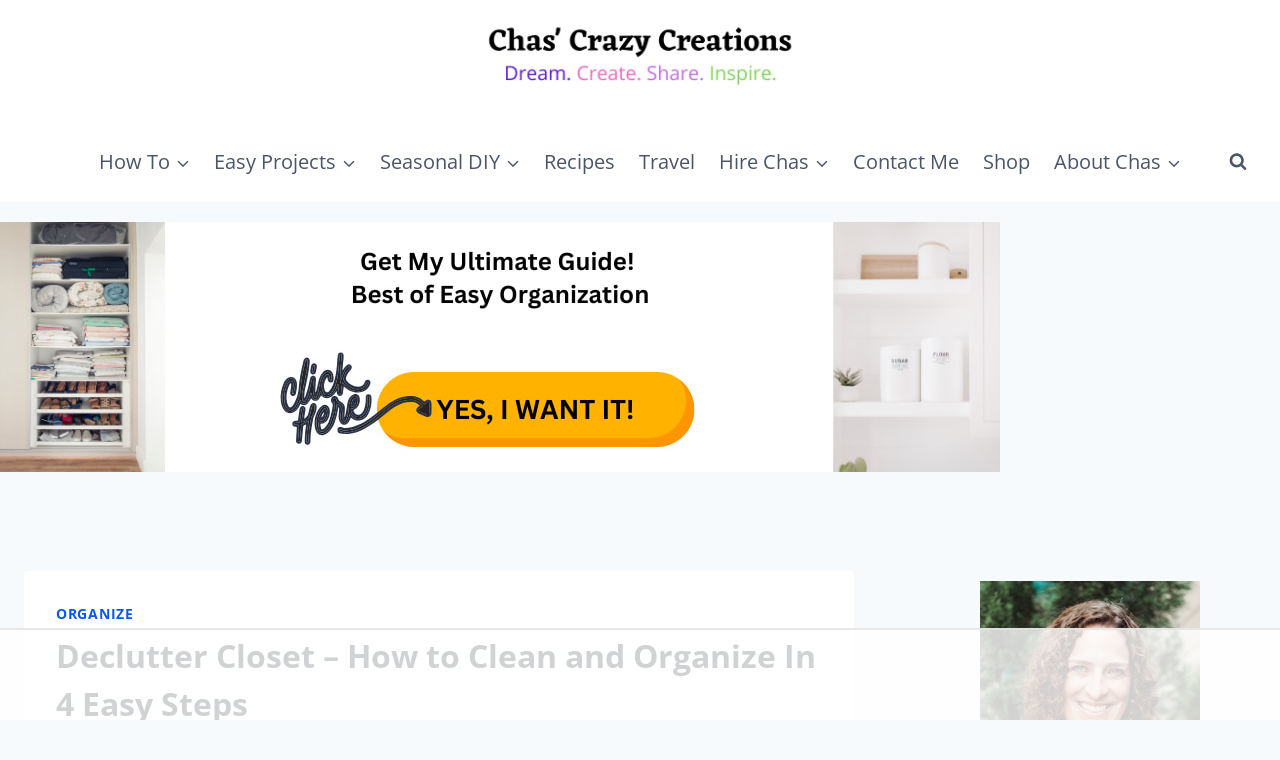

--- FILE ---
content_type: text/html; charset=utf-8
request_url: https://www.google.com/recaptcha/api2/aframe
body_size: 268
content:
<!DOCTYPE HTML><html><head><meta http-equiv="content-type" content="text/html; charset=UTF-8"></head><body><script nonce="7-d48C3MhQ6fLRWlYyTKxw">/** Anti-fraud and anti-abuse applications only. See google.com/recaptcha */ try{var clients={'sodar':'https://pagead2.googlesyndication.com/pagead/sodar?'};window.addEventListener("message",function(a){try{if(a.source===window.parent){var b=JSON.parse(a.data);var c=clients[b['id']];if(c){var d=document.createElement('img');d.src=c+b['params']+'&rc='+(localStorage.getItem("rc::a")?sessionStorage.getItem("rc::b"):"");window.document.body.appendChild(d);sessionStorage.setItem("rc::e",parseInt(sessionStorage.getItem("rc::e")||0)+1);localStorage.setItem("rc::h",'1762803912737');}}}catch(b){}});window.parent.postMessage("_grecaptcha_ready", "*");}catch(b){}</script></body></html>

--- FILE ---
content_type: text/css
request_url: https://chascrazycreations.com/wp-content/plugins/tbf-azon-affiliate-api/css/tbf-text-image.css?ver=1.5.1
body_size: -192
content:
span.tbf-azon-txt-image-replace {
    display: inline-block;
    width: 120px !important;
    height: 243px !important;
    border-top: 2px solid #FA9915 !important;
    text-align: center !important;
    position: relative !important;
    vertical-align: top !important;
}
span.tbf-azon-txt-image-replace a {
    font: normal 13px/17px Arial,Helvetica,sans-serif !important;
}

.tbf-azon-txt-image-replace img {
    display: block !important;
    margin: 30px auto 10px auto !important;
    height: 95px !important;
}

a.tbf-azon-txt-image-replace-name {
    display: block !important;
    margin: 20px auto 10px auto !important;
    height: 95px !important;
    color: #0000FF !important;
    text-decoration: none !important;
    text-align: left !important;
    padding-left: 10px !important;
    padding-right: 10px !important;
}

.tbf-azon-txt-image-replace a.tbf-shop-on-amazon {
    display: block !important;
    background-color: #E6bb41 !important;
    height: 40px !important;
    position: absolute !important;
    bottom: 0 !important;
    left: 0 !important;
    width: 100% !important;
    padding-top: 7px !important;
    color: rgb(51, 51, 51) !important;
}

.tbf-azon-txt-image-replace a.tbf-shop-on-amazon {
    background-color: #F0D485 !important;
}

.tbf-azon-txt-image-border {
    border: 1px solid rgb(221, 221, 221) !important;
}

.tbf-azon-txt-image-right {
    float: right !important;
}

--- FILE ---
content_type: text/plain
request_url: https://rtb.openx.net/openrtbb/prebidjs
body_size: -230
content:
{"id":"04718843-5df2-4119-9e1e-b022a54bebd5","nbr":0}

--- FILE ---
content_type: text/plain
request_url: https://rtb.openx.net/openrtbb/prebidjs
body_size: -87
content:
{"id":"6b3f97cc-8526-4185-a915-776464dc7a0c","nbr":0}

--- FILE ---
content_type: text/plain
request_url: https://rtb.openx.net/openrtbb/prebidjs
body_size: -230
content:
{"id":"dbbd203c-5224-4411-a60f-90256183d09c","nbr":0}

--- FILE ---
content_type: text/plain; charset=UTF-8
request_url: https://at.teads.tv/fpc?analytics_tag_id=PUB_17002&tfpvi=&gdpr_consent=&gdpr_status=22&gdpr_reason=220&ccpa_consent=&sv=prebid-v1
body_size: 56
content:
MzU4MzgxZjQtNTk2ZC00NThiLWE2NTQtYzIyNGUwMzJiMDkxIzMtMQ==

--- FILE ---
content_type: text/plain
request_url: https://rtb.openx.net/openrtbb/prebidjs
body_size: -230
content:
{"id":"b642cbbe-c139-4136-9527-2d9af7aad1e0","nbr":0}

--- FILE ---
content_type: text/plain
request_url: https://rtb.openx.net/openrtbb/prebidjs
body_size: -230
content:
{"id":"57c83e03-131b-4c61-bd15-aa71bc3f3bdb","nbr":0}

--- FILE ---
content_type: text/plain
request_url: https://rtb.openx.net/openrtbb/prebidjs
body_size: -230
content:
{"id":"0b941a66-c971-4544-aa9f-163ceddfa4c8","nbr":0}

--- FILE ---
content_type: text/plain
request_url: https://rtb.openx.net/openrtbb/prebidjs
body_size: -230
content:
{"id":"2b89a5ed-6b70-4e12-a375-1466502d8815","nbr":0}

--- FILE ---
content_type: text/plain
request_url: https://rtb.openx.net/openrtbb/prebidjs
body_size: -230
content:
{"id":"362af4fc-3894-4c02-971c-bf13e5d75d96","nbr":0}

--- FILE ---
content_type: text/plain
request_url: https://rtb.openx.net/openrtbb/prebidjs
body_size: -230
content:
{"id":"368b3fad-5ddf-4f0d-bc62-7f0913c86903","nbr":0}

--- FILE ---
content_type: text/plain
request_url: https://rtb.openx.net/openrtbb/prebidjs
body_size: -230
content:
{"id":"5d1f900c-78aa-46f9-b494-34e2a64dad84","nbr":0}

--- FILE ---
content_type: text/plain
request_url: https://rtb.openx.net/openrtbb/prebidjs
body_size: -230
content:
{"id":"417cff93-8fe9-4c06-8bc3-9f73dbbad3de","nbr":0}

--- FILE ---
content_type: text/plain
request_url: https://rtb.openx.net/openrtbb/prebidjs
body_size: -230
content:
{"id":"799ef589-7e65-4158-87da-2ca21ccab2d1","nbr":0}

--- FILE ---
content_type: text/plain
request_url: https://rtb.openx.net/openrtbb/prebidjs
body_size: -230
content:
{"id":"94bbaca0-76d1-4397-8a58-425ec5068615","nbr":0}

--- FILE ---
content_type: text/plain
request_url: https://rtb.openx.net/openrtbb/prebidjs
body_size: -230
content:
{"id":"d98a78ac-cd2b-4f99-8cdd-85be2dc9fe64","nbr":0}

--- FILE ---
content_type: text/plain; charset=utf-8
request_url: https://ads.adthrive.com/http-api/cv2
body_size: 5134
content:
{"om":["00xbjwwl","02c8167b-6021-4625-8e91-473e04e39488","05jjeul6","0i2rwd3u","0icuh5jy","0pkiksu1","0sm4lr19","1011_302_56233493","1011_302_56273321","1011_302_56273333","1019_531684432","1019_635988992","1028_8564740","10385900","1043_409_213932","1043_409_213933","1043_409_213944","1043_409_216498","10ua7afe","11641433","1185:1609948193","1185:1609948196","1185:1609948210","1185:1610203988","11999803","11lrdlsz","12017333","12023638","12024043","12033826","12080913","132mm3wg","1606221","1609895160","1609921177","16_691239411","17_23487695","17_24104726","17_24344813","1ba2ptvu","1gxmfh3r","1ntsfifj","1rss816r","1t5itjys","1tjos66q","1wm6zgdp","2132:43435727","2132:43966086","2132:43966172","2249:609990345","2249:674673693","2249:682820008","2307:0sm4lr19","2307:0ub8zw1b","2307:26m8vsua","2307:4g9gw599","2307:56b2eju3","2307:5q1j7zcu","2307:6s6otmsh","2307:74z5vm6r","2307:89ubmjt9","2307:8wq6h621","2307:9ady0oq5","2307:andx9y43","2307:aodopxzf","2307:ayy9urpb","2307:brb59cr2","2307:c0giwiin","2307:cdfpqrii","2307:cout88pa","2307:e0iislez","2307:euk4wmgj","2307:gzwq5f1l","2307:h7aqg53g","2307:k63alw9y","2307:ksral26h","2307:m3i0vxvt","2307:m75ssdkm","2307:mdxviz0d","2307:nec83k9v","2307:ngmgphsg","2307:p14g4yxk","2307:pefkw6zu","2307:purncoqw","2307:pywaefiy","2307:qmz6uli9","2307:qntd7679","2307:r1rjcvrd","2307:r5uq7eq9","2307:ru6xwl0d","2307:s5x36fab","2307:sbevcwlu","2307:sishbmsl","2307:tm205mw3","2307:u3nwj1w3","2307:wrpl31hi","2307:xznvbgns","2307:yp80np7c","2307:ytf6pezr","2307:z3m5wlxm","23786257","2388ea29","2409_25495_176_CR52092919","2409_25495_176_CR52092923","2409_25495_176_CR52092954","2409_25495_176_CR52092958","242q6tba","24655280","25","26m8vsua","2715_9888_518119","28347552","28347578","28347585","28405208","28405258","28452355","29414696","29414711","2xiatofs","2yor97dj","306_24344765","306_24696319","308_123846","308_123873","308_123914","308_124137","308_124138","3278079-18446744072673958336","33604463","3490:CR52092954","3490:CR52093578","3490:CR52144918","34eys5wu","35777007","35hah0vl","36136117","3636:5567598","3658_104226_i88r566d","3658_106750_c0giwiin","3658_106750_zgfnr75h","3658_15085_b6h54fk8","3658_151643_hk2nsy6j","3658_151643_kjq0lnk5","3658_216697_p14g4yxk","3658_216697_z3m5wlxm","3658_603555_bj4kmsd6","3858:10475764","38984323","3LMBEkP-wis","3_16_687211391","3dxdo0q6","3f1lgait","3gj4luo7","3j5hqkjz","3ksqcvsm","3momfhgb","3n588bx4","3o1tvarr","3uypazzl","3x0i061s","3xh2cwy9","40393524","40494725","409_189392","409_189405","409_189408","409_192663","409_209680","409_216346","409_216366","409_216386","409_216412","409_216414","409_216416","409_216417","409_216496","409_225988","409_225990","409_225993","409_226332","409_227223","409_227235","409_227248","42604842","44629254","46092008","46349490","466771","46rl2j14","47191398","47210038","47210065","47745527","47745534","480948","480949","49064236","4a5zgqak","4dsd372p","4fk9nxse","4g9gw599","4nw7om9i","4nyf8lma","4qmco3dp","4r0l9cgn","4skh8t61","4u612wtl","4y1u4d1c","4yfi80se","4zogxq0x","509466","510762","511156","518119","523_354_83410","52626613","52pmq4wa","5316_139700_20f095bd-f7ac-4d19-82ab-45a0b5378aea","5316_139700_67a43400-94f1-4c61-b9dc-a055b94f9f79","5316_139700_d2fafbb1-ede5-40eb-be00-7a816f558b2c","534295","53832733","53v6aquw","54035274","54456581","54639987","54640037","55101166","5510:92ec7l0k","5510:e0iislez","5510:nec83k9v","5510:pefkw6zu","5510:s5x36fab","5510:v7523nd5","55116643","55116647","55118147","55221385","5532:564559045","55354666","55693359","55693391","55693405","55693417","55694450","55712989","55736202","55736227","55750227","55763523","55784908","557_409_213930","557_409_213932","557_409_213980","558_93_0sm4lr19","558_93_5nzbsyta","558_93_6mwqcsi8","558_93_898dxw9g","558_93_c0giwiin","558_93_cjdrzael","558_93_coy3a5w5","558_93_dea7uaiq","558_93_dpjydwun","558_93_i90isgt0","558_93_kmn1me4m","558_93_nm61o48b","558_93_t6ua7lk2","558_93_u7pifvgm","558_93_xheo0s29","558_93_zgfnr75h","558_93_zi7mwbnz","55906605","55906618","55906619","55965333","56010131","56031832","56031909","56031923","56031926","56124956","56124957","56624343","56631578","56756029","56782878","56782882","56782894","56782895","56782897","56782901","56790193","56790204","567_269_2:3890:32219:73781","56b2eju3","57149985","57154777","596719900","5989_84349_553781220","5i2obmlu","5jksujcn","5jmt9rde","5l03u8j0","5lt46nc2","5nzbsyta","5q1j7zcu","603485497","60358035","60832073","608454281","608454291","608454299","608454304","60879473","61081983","61083100","61210708","61210719","61228615","61231625","61231626","61287594","61287761","61288143","61291574","614105094","614105101","614105109","614106261","61421009","61444661","61444664","61456734","61560825","61617830","61916211","61932920","61932925","61941044","619641621","619765138","619765960","62012561","62013062","62076461","62076472","62130888","62160079","6365_61796_778795358785","654558517","654681908","659216891404","66vdxaed","677228524","67zbk43m","680000459","680597458938","680_99480_608862812","680_99480_608862820","680_99480_608862824","680_99480_614105094","680_99480_614105095","680_99480_614105101","680_99480_614105104","680_99480_614105105","680_99480_614105109","681102614","681938929","684065171","684340670","685724120","688061742","688064625","688070999","6horao0p","6k5gjis0","6kl9vks1","6mwqcsi8","6pamm6b8","6r9w09mp","6s6otmsh","70_79507750","719367647699","7255_121665_catalina-73781","7354_138543_79553365","7354_138543_80070581","7354_151700_78402044","7354_151700_78402073","7354_201087_84108691","748kbq2v","760641161200","7618517","76981319-227d-478c-b886-6075b7abcc7f","770427738891","772037565728","7736472","7736477","776165438280","776202972877","776331159102","776506785999","776506836177","776506841178","776506995564","776552203834","776552360527","776553017200","776553072868","776553073111","776553132679","776639527904","778795358785","779168553067","7829835","78402043","78827816","79096160","79096163","79096165","79096176","79096182","7928695","79482171","79482174","79507225","79528423","79528434","79528445","79528454","79553308","79553309","79553338","79591713","79591731","7963682","7964881","7972225","7981058","7981066","7995497","7995499","7cvt3476","7f5ti4ml","7p2zuxfe","7tknqcu9","7udgxvnl","8003811","8003859","8003964","8003965","8004972","8005467","80070551","80070581","8011272","8016065","8027023","8029278","8029616","8029622","8029828","8029858","8031226","8031267","8035715","8035726","8039822","8039825","8039827","8042240","8045656","81407505","81783861","81783862","81783864","82521060","82521063","82521640","82521642","83447296","83447740","83556831","83813335","84290698","84578216","84578224","84578237","84578240","84578316","84578377","84578394","85445211","85445223","8564740","8852912982349114675","8ejyu69m","8g7csly0","8n2o2k7c","8obnd90r","8w4klwi4","900c4wyg","9057/211d1f0fa71d1a58cabee51f2180e38f","9057/5f448328401da696520ae886a00965e2","9057/f7b48c3c8e5cae09b2de28ad043f449d","90_12080908","90xcy54c","92ec7l0k","95coyr9s","96bng2d7","96vviaqt","9925w9vu","9ady0oq5","9sg0vgdl","9z1qb24e","9zg259jw","9zl41y5m","a7ty9g4e","a8ad3ac2-a268-4c9c-bf1b-c9f015e41eb7","ae6edkmg","aesto5ck","ag7dhzrd","andx9y43","az7ppl2y","b1n47h9n","b6h54fk8","b90cwbcd","bkn2xbd8","bt30u5ha","c0giwiin","c2d7ypnt","c5vmqm9z","catalina-73780","cjdrzael","coy3a5w5","cr-6ovjht2eu9vd","cr-8ku72n5v39rgv2","cr-96vv5jzpu9xg","cr-97w2zgzqu8rm","cr-9hxzbqc08jrgv2","d83g5nh0","de48lj30","de66hk0y","dfb5t5ew","dooe144x","ds9ousni","dx4nliwr","dzn3z50z","e0iislez","e1xor4ap","ec4awi3c","ecr9rfpm","eqec0wou","euk4wmgj","f18cad75","f372wwgz","f52yjkbv","f6onaxdy","f9qbncu2","fjp0ceax","fkdx98ve","flnswssb","forn5dzh","ft3pgmz9","g02mxap0","g27khvgq","g8gjqprb","g9vwfj4l","gbuh94nz","geii5d1o","geuyb0c7","ggzoj7pg","ghzgdc3j","gmvhroy6","gqs8tz8w","h37m1w5i","h7aqg53g","hk2nsy6j","hoxvg88g","hp37ajhp","htp2wppw","hvnfi80x","hy29a9ip","i0y6dn7v","i88r566d","i90isgt0","ib1o62yz","icajkkn0","ieb9ydza","iobbgphn","j3anujhk","j3olimsl","j7yazkka","jb75l2ds","jmf0g92z","k2rny5kz","kbapdg4y","kdwm0bkk","kjq0lnk5","kk5768bd","kk7p1j6r","klbkujqz","kxrc0n4r","kyh5acca","l2s786m6","l9iwh84y","la6qtkxc","ld57gnso","le1burlb","lem9nvnv","lv66eea6","lwdw27qj","m3i0vxvt","m653hf8n","m6zv2ij3","m8wohgy3","mcmi4m98","mdxviz0d","ms50j0oi","msuhwavi","mto8owse","mw9467v4","n29c17e7","n2whzkht","n3egwnq7","n5io2znv","n5manivv","n6tdlqzy","na0v66el","ncrx9232","ne3ythst","nec83k9v","nfezop88","ngmgphsg","ns6i2m3u","o353c5bb","obl06pvd","oz31jrd0","p14g4yxk","p8pu5j57","pagvt0pd","ppn03peq","pqe5sdu3","pqn44nv6","prq4f8da","psrn0dap","purncoqw","pywaefiy","qflrlai1","qgmsomxl","qmbyj6td","qnfqagkt","qwlgx26f","r1rjcvrd","r762jrzq","ra0u0u4h","ra5vevqy","rb0nsj92","rh49q98y","rir95t5v","rjpbu0q0","rl3626yq","rmqoo0ef","rmwej97v","ru6xwl0d","s37ll62x","s4s41bit","s5x36fab","s9yo75kc","sbkk6qvv","shh8hb8h","sishbmsl","sm2n1n2o","spv5lpyq","sqmqxvaf","stncyjzc","t5alo5fu","t5kb9pme","t6ua7lk2","t9y1jxrl","tm205mw3","tqeh8p1s","u3nwj1w3","u4ln9do8","u7tx2xxy","urgr03ke","uypnl3ey","v2pqc8qz","v7523nd5","v945wwim","vblfb7h4","vc8qy7c6","vfikea6i","vnsq2492","vosqszns","vphrl5v8","vtrsauyl","vv8w0lvt","w3oyc5m5","wb59bqip","wfqgu54f","whwktaba","wq5j4s9t","wqyy68qb","wxyz3or8","x1gabzb9","x61c6oxa","xc8y1d7i","xe36plb4","xheo0s29","xph9czdu","xpmadodl","xuoyjzhn","xznvbgns","y0onrdk4","y1s8hmsl","y6u8zuiw","y89szs78","yi6qlg3p","ykhufmpv","yp80np7c","ypwfv7hc","yqh121js","ytf6pezr","z3m5wlxm","z65hue5p","z7au0bzj","zb6f7osj","zfhjjloz","zgfnr75h","zi7mwbnz","zjtnd3oz","zqvcxece","ztlksnbe","zvfjb0vm"],"pmp":[],"adomains":["1md.org","a4g.com","about.bugmd.com","acelauncher.com","adameve.com","adelion.com","adp3.net","advenuedsp.com","aibidauction.com","aibidsrv.com","akusoli.com","allofmpls.org","arkeero.net","ato.mx","avazutracking.net","avid-ad-server.com","avid-adserver.com","avidadserver.com","aztracking.net","bc-sys.com","bcc-ads.com","bidderrtb.com","bidscube.com","bizzclick.com","bkserving.com","bksn.se","brightmountainads.com","bucksense.io","bugmd.com","ca.iqos.com","capitaloneshopping.com","cdn.dsptr.com","clarifion.com","cotosen.com","cs.money","cwkuki.com","dallasnews.com","dcntr-ads.com","decenterads.com","derila-ergo.com","dhgate.com","dhs.gov","digitaladsystems.com","displate.com","doyour.bid","dspbox.io","envisionx.co","ezmob.com","fmlabsonline.com","g123.jp","g2trk.com","gadmobe.com","getbugmd.com","goodtoknowthis.com","gov.il","guard.io","hero-wars.com","holts.com","howto5.io","ice.gov","imprdom.com","justanswer.com","liverrenew.com","longhornsnuff.com","lovehoney.com","lowerjointpain.com","lymphsystemsupport.com","media-servers.net","medimops.de","miniretornaveis.com","mobuppsrtb.com","motionspots.com","mygrizzly.com","myrocky.ca","national-lottery.co.uk","nbliver360.com","ndc.ajillionmax.com","niutux.com","nordicspirit.co.uk","notify.nuviad.com","notify.oxonux.com","own-imp.vrtzads.com","paperela.com","parasiterelief.com","peta.org","pfm.ninja","pixel.metanetwork.mobi","pixel.valo.ai","plannedparenthood.org","plf1.net","plt7.com","pltfrm.click","printwithwave.co","privacymodeweb.com","rangeusa.com","readywind.com","reklambids.com","ri.psdwc.com","rtb-adeclipse.io","rtb-direct.com","rtb.adx1.com","rtb.kds.media","rtb.reklambid.com","rtb.reklamdsp.com","rtb.rklmstr.com","rtbadtrading.com","rtbsbengine.com","rtbtradein.com","saba.com.mx","securevid.co","servedby.revive-adserver.net","shift.com","smrt-view.com","swissklip.com","taboola.com","tel-aviv.gov.il","temu.com","theoceanac.com","track-bid.com","trackingintegral.com","trading-rtbg.com","trkbid.com","truthfinder.com","unoadsrv.com","usconcealedcarry.com","uuidksinc.net","vabilitytech.com","vashoot.com","vegogarden.com","viewtemplates.com","votervoice.net","vuse.com","waardex.com","wapstart.ru","wdc.go2trk.com","weareplannedparenthood.org","webtradingspot.com","xapads.com","xiaflex.com","yourchamilia.com"]}

--- FILE ---
content_type: text/plain
request_url: https://rtb.openx.net/openrtbb/prebidjs
body_size: -230
content:
{"id":"9d08d870-755a-4522-b5f1-e8d2687e13bc","nbr":0}

--- FILE ---
content_type: text/plain
request_url: https://rtb.openx.net/openrtbb/prebidjs
body_size: -230
content:
{"id":"53c13c6e-c8df-4b4b-b1a0-bf74140dede1","nbr":0}